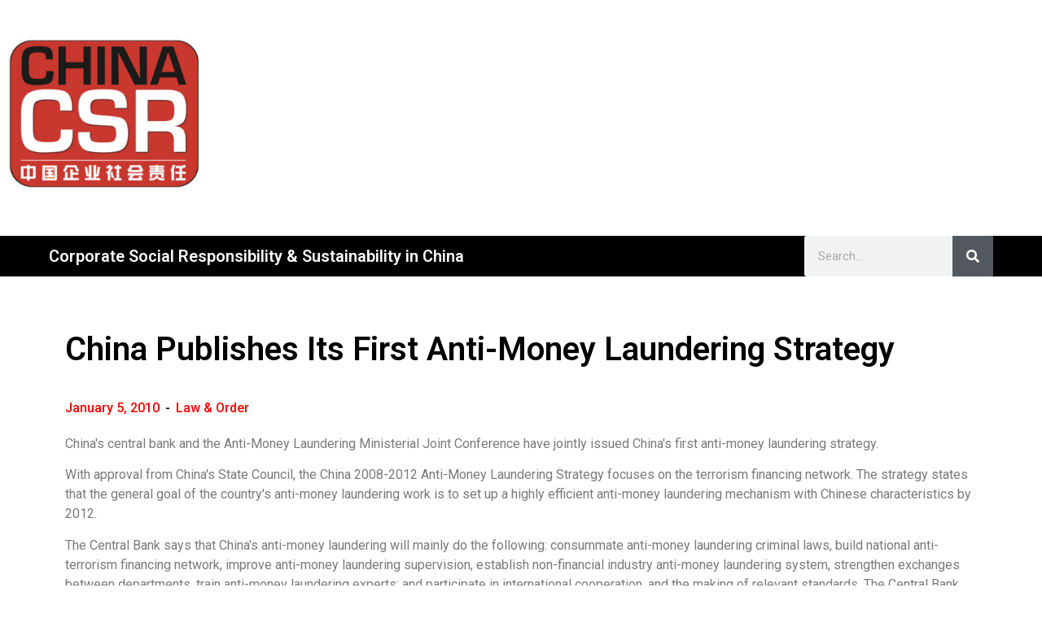

--- FILE ---
content_type: text/html; charset=utf-8
request_url: https://www.google.com/recaptcha/api2/aframe
body_size: 265
content:
<!DOCTYPE HTML><html><head><meta http-equiv="content-type" content="text/html; charset=UTF-8"></head><body><script nonce="mfIcOIc3d2_2L4f7efG2fA">/** Anti-fraud and anti-abuse applications only. See google.com/recaptcha */ try{var clients={'sodar':'https://pagead2.googlesyndication.com/pagead/sodar?'};window.addEventListener("message",function(a){try{if(a.source===window.parent){var b=JSON.parse(a.data);var c=clients[b['id']];if(c){var d=document.createElement('img');d.src=c+b['params']+'&rc='+(localStorage.getItem("rc::a")?sessionStorage.getItem("rc::b"):"");window.document.body.appendChild(d);sessionStorage.setItem("rc::e",parseInt(sessionStorage.getItem("rc::e")||0)+1);localStorage.setItem("rc::h",'1769453261081');}}}catch(b){}});window.parent.postMessage("_grecaptcha_ready", "*");}catch(b){}</script></body></html>

--- FILE ---
content_type: text/css
request_url: https://www.chinacsr.com/en/wp-content/themes/chinacsr-hello/style.css?ver=0.0.1.1640220884
body_size: -264
content:
/*
Theme Name: CHINACSR HELLO
Template: hello-elementor
Author: Child Theme Configurator
Version: 0.0.1.1640220884
Updated: 2021-12-23 08:54:44

*/



--- FILE ---
content_type: text/css
request_url: https://www.chinacsr.com/en/wp-content/uploads/elementor/css/post-11612.css?ver=1737325197
body_size: 679
content:
.elementor-11612 .elementor-element.elementor-element-5662317b > .elementor-container > .elementor-column > .elementor-widget-wrap{align-content:center;align-items:center;}.elementor-11612 .elementor-element.elementor-element-5662317b:not(.elementor-motion-effects-element-type-background), .elementor-11612 .elementor-element.elementor-element-5662317b > .elementor-motion-effects-container > .elementor-motion-effects-layer{background-color:#FFFFFF;}.elementor-11612 .elementor-element.elementor-element-5662317b > .elementor-container{min-height:180px;}.elementor-11612 .elementor-element.elementor-element-5662317b{transition:background 0.3s, border 0.3s, border-radius 0.3s, box-shadow 0.3s;}.elementor-11612 .elementor-element.elementor-element-5662317b > .elementor-background-overlay{transition:background 0.3s, border-radius 0.3s, opacity 0.3s;}.elementor-widget-image .widget-image-caption{color:var( --e-global-color-text );font-family:var( --e-global-typography-text-font-family ), Sans-serif;font-weight:var( --e-global-typography-text-font-weight );}.elementor-11612 .elementor-element.elementor-element-0aa86fe{text-align:center;}.elementor-11612 .elementor-element.elementor-element-4479ad7f > .elementor-element-populated{padding:0px 20px 0px 20px;}.elementor-11612 .elementor-element.elementor-element-252bcd5b:not(.elementor-motion-effects-element-type-background), .elementor-11612 .elementor-element.elementor-element-252bcd5b > .elementor-motion-effects-container > .elementor-motion-effects-layer{background-color:#000000;}.elementor-11612 .elementor-element.elementor-element-252bcd5b{transition:background 0.3s, border 0.3s, border-radius 0.3s, box-shadow 0.3s;margin-top:10px;margin-bottom:10px;padding:0px 60px 0px 60px;}.elementor-11612 .elementor-element.elementor-element-252bcd5b > .elementor-background-overlay{transition:background 0.3s, border-radius 0.3s, opacity 0.3s;}.elementor-bc-flex-widget .elementor-11612 .elementor-element.elementor-element-44bf17fe.elementor-column .elementor-widget-wrap{align-items:center;}.elementor-11612 .elementor-element.elementor-element-44bf17fe.elementor-column.elementor-element[data-element_type="column"] > .elementor-widget-wrap.elementor-element-populated{align-content:center;align-items:center;}.elementor-11612 .elementor-element.elementor-element-44bf17fe.elementor-column > .elementor-widget-wrap{justify-content:center;}.elementor-widget-heading .elementor-heading-title{font-family:var( --e-global-typography-primary-font-family ), Sans-serif;font-weight:var( --e-global-typography-primary-font-weight );color:var( --e-global-color-primary );}.elementor-11612 .elementor-element.elementor-element-27fa078 > .elementor-widget-container{margin:15px 0px -5px 0px;}.elementor-11612 .elementor-element.elementor-element-27fa078 .elementor-heading-title{font-family:"Roboto", Sans-serif;font-size:20px;font-weight:600;color:#F9F9F9;}.elementor-11612 .elementor-element.elementor-element-60d6a7f > .elementor-widget-container{margin:0px 0px 10px 0px;}.elementor-11612 .elementor-element.elementor-element-60d6a7f{text-align:center;}.elementor-11612 .elementor-element.elementor-element-60d6a7f .elementor-heading-title{font-family:"Roboto", Sans-serif;font-size:14px;font-weight:600;color:#F9F9F9;}.elementor-11612 .elementor-element.elementor-element-ba6c5d2.elementor-column > .elementor-widget-wrap{justify-content:center;}.elementor-widget-search-form input[type="search"].elementor-search-form__input{font-family:var( --e-global-typography-text-font-family ), Sans-serif;font-weight:var( --e-global-typography-text-font-weight );}.elementor-widget-search-form .elementor-search-form__input,
					.elementor-widget-search-form .elementor-search-form__icon,
					.elementor-widget-search-form .elementor-lightbox .dialog-lightbox-close-button,
					.elementor-widget-search-form .elementor-lightbox .dialog-lightbox-close-button:hover,
					.elementor-widget-search-form.elementor-search-form--skin-full_screen input[type="search"].elementor-search-form__input{color:var( --e-global-color-text );fill:var( --e-global-color-text );}.elementor-widget-search-form .elementor-search-form__submit{font-family:var( --e-global-typography-text-font-family ), Sans-serif;font-weight:var( --e-global-typography-text-font-weight );background-color:var( --e-global-color-secondary );}.elementor-11612 .elementor-element.elementor-element-58270d4 .elementor-search-form__container{min-height:50px;}.elementor-11612 .elementor-element.elementor-element-58270d4 .elementor-search-form__submit{min-width:50px;}body:not(.rtl) .elementor-11612 .elementor-element.elementor-element-58270d4 .elementor-search-form__icon{padding-left:calc(50px / 3);}body.rtl .elementor-11612 .elementor-element.elementor-element-58270d4 .elementor-search-form__icon{padding-right:calc(50px / 3);}.elementor-11612 .elementor-element.elementor-element-58270d4 .elementor-search-form__input, .elementor-11612 .elementor-element.elementor-element-58270d4.elementor-search-form--button-type-text .elementor-search-form__submit{padding-left:calc(50px / 3);padding-right:calc(50px / 3);}.elementor-11612 .elementor-element.elementor-element-58270d4:not(.elementor-search-form--skin-full_screen) .elementor-search-form__container{border-radius:3px;}.elementor-11612 .elementor-element.elementor-element-58270d4.elementor-search-form--skin-full_screen input[type="search"].elementor-search-form__input{border-radius:3px;}.elementor-11612 .elementor-element.elementor-element-58270d4 .elementor-search-form__submit:hover{background-color:#096FB1;}.elementor-11612 .elementor-element.elementor-element-58270d4 .elementor-search-form__submit:focus{background-color:#096FB1;}@media(max-width:1024px){.elementor-11612 .elementor-element.elementor-element-5662317b > .elementor-container{min-height:120px;}.elementor-11612 .elementor-element.elementor-element-5662317b{padding:20px 20px 20px 20px;}.elementor-11612 .elementor-element.elementor-element-4479ad7f > .elementor-element-populated{padding:0px 0px 0px 70px;}.elementor-11612 .elementor-element.elementor-element-252bcd5b{padding:10px 20px 10px 20px;}}@media(max-width:767px){.elementor-11612 .elementor-element.elementor-element-5662317b > .elementor-container{min-height:50px;}.elementor-11612 .elementor-element.elementor-element-5662317b{padding:15px 20px 15px 20px;}.elementor-11612 .elementor-element.elementor-element-5060c7aa{width:100%;}.elementor-11612 .elementor-element.elementor-element-4479ad7f{width:100%;}.elementor-11612 .elementor-element.elementor-element-4479ad7f > .elementor-element-populated{padding:10px 0px 0px 0px;}.elementor-11612 .elementor-element.elementor-element-252bcd5b{padding:10px 20px 10px 20px;}.elementor-11612 .elementor-element.elementor-element-44bf17fe{width:100%;}.elementor-11612 .elementor-element.elementor-element-ba6c5d2{width:100%;}}@media(min-width:768px){.elementor-11612 .elementor-element.elementor-element-5060c7aa{width:20%;}.elementor-11612 .elementor-element.elementor-element-4479ad7f{width:80%;}.elementor-11612 .elementor-element.elementor-element-44bf17fe{width:80%;}.elementor-11612 .elementor-element.elementor-element-ba6c5d2{width:20%;}}@media(max-width:1024px) and (min-width:768px){.elementor-11612 .elementor-element.elementor-element-5060c7aa{width:50%;}.elementor-11612 .elementor-element.elementor-element-4479ad7f{width:50%;}}

--- FILE ---
content_type: text/css
request_url: https://www.chinacsr.com/en/wp-content/uploads/elementor/css/post-11618.css?ver=1737325197
body_size: 354
content:
.elementor-11618 .elementor-element.elementor-element-2ba1882a > .elementor-container > .elementor-column > .elementor-widget-wrap{align-content:center;align-items:center;}.elementor-11618 .elementor-element.elementor-element-2ba1882a:not(.elementor-motion-effects-element-type-background), .elementor-11618 .elementor-element.elementor-element-2ba1882a > .elementor-motion-effects-container > .elementor-motion-effects-layer{background-color:#2b2b2b;}.elementor-11618 .elementor-element.elementor-element-2ba1882a{transition:background 0.3s, border 0.3s, border-radius 0.3s, box-shadow 0.3s;padding:10px 0px 10px 0px;}.elementor-11618 .elementor-element.elementor-element-2ba1882a > .elementor-background-overlay{transition:background 0.3s, border-radius 0.3s, opacity 0.3s;}.elementor-widget-nav-menu .elementor-nav-menu .elementor-item{font-family:var( --e-global-typography-primary-font-family ), Sans-serif;font-weight:var( --e-global-typography-primary-font-weight );}.elementor-widget-nav-menu .elementor-nav-menu--main .elementor-item{color:var( --e-global-color-text );fill:var( --e-global-color-text );}.elementor-widget-nav-menu .elementor-nav-menu--main .elementor-item:hover,
					.elementor-widget-nav-menu .elementor-nav-menu--main .elementor-item.elementor-item-active,
					.elementor-widget-nav-menu .elementor-nav-menu--main .elementor-item.highlighted,
					.elementor-widget-nav-menu .elementor-nav-menu--main .elementor-item:focus{color:var( --e-global-color-accent );fill:var( --e-global-color-accent );}.elementor-widget-nav-menu .elementor-nav-menu--main:not(.e--pointer-framed) .elementor-item:before,
					.elementor-widget-nav-menu .elementor-nav-menu--main:not(.e--pointer-framed) .elementor-item:after{background-color:var( --e-global-color-accent );}.elementor-widget-nav-menu .e--pointer-framed .elementor-item:before,
					.elementor-widget-nav-menu .e--pointer-framed .elementor-item:after{border-color:var( --e-global-color-accent );}.elementor-widget-nav-menu{--e-nav-menu-divider-color:var( --e-global-color-text );}.elementor-widget-nav-menu .elementor-nav-menu--dropdown .elementor-item, .elementor-widget-nav-menu .elementor-nav-menu--dropdown  .elementor-sub-item{font-family:var( --e-global-typography-accent-font-family ), Sans-serif;font-weight:var( --e-global-typography-accent-font-weight );}.elementor-11618 .elementor-element.elementor-element-6900fa9 .elementor-menu-toggle{margin:0 auto;}.elementor-11618 .elementor-element.elementor-element-6900fa9 .elementor-nav-menu--main .elementor-item{color:#B4B2B2;fill:#B4B2B2;}.elementor-11618 .elementor-element.elementor-element-6900fa9 .elementor-nav-menu--main .elementor-item:hover,
					.elementor-11618 .elementor-element.elementor-element-6900fa9 .elementor-nav-menu--main .elementor-item.elementor-item-active,
					.elementor-11618 .elementor-element.elementor-element-6900fa9 .elementor-nav-menu--main .elementor-item.highlighted,
					.elementor-11618 .elementor-element.elementor-element-6900fa9 .elementor-nav-menu--main .elementor-item:focus{color:#FF0000;fill:#FF0000;}.elementor-11618 .elementor-element.elementor-element-6900fa9 .elementor-nav-menu--main:not(.e--pointer-framed) .elementor-item:before,
					.elementor-11618 .elementor-element.elementor-element-6900fa9 .elementor-nav-menu--main:not(.e--pointer-framed) .elementor-item:after{background-color:#FF0000;}.elementor-11618 .elementor-element.elementor-element-6900fa9 .e--pointer-framed .elementor-item:before,
					.elementor-11618 .elementor-element.elementor-element-6900fa9 .e--pointer-framed .elementor-item:after{border-color:#FF0000;}.elementor-widget-heading .elementor-heading-title{font-family:var( --e-global-typography-primary-font-family ), Sans-serif;font-weight:var( --e-global-typography-primary-font-weight );color:var( --e-global-color-primary );}.elementor-11618 .elementor-element.elementor-element-29e19c4b > .elementor-widget-container{padding:10px 0px 10px 0px;}.elementor-11618 .elementor-element.elementor-element-29e19c4b{text-align:center;}.elementor-11618 .elementor-element.elementor-element-29e19c4b .elementor-heading-title{font-size:14px;font-weight:300;color:#FFFFFF;}.elementor-widget-image .widget-image-caption{color:var( --e-global-color-text );font-family:var( --e-global-typography-text-font-family ), Sans-serif;font-weight:var( --e-global-typography-text-font-weight );}.elementor-11618 .elementor-element.elementor-element-7a2d495{text-align:center;}@media(max-width:1024px){.elementor-11618 .elementor-element.elementor-element-2ba1882a{padding:30px 25px 30px 25px;}}@media(max-width:767px){.elementor-11618 .elementor-element.elementor-element-2ba1882a{padding:30px 20px 30px 20px;}.elementor-11618 .elementor-element.elementor-element-29e19c4b .elementor-heading-title{line-height:25px;}}

--- FILE ---
content_type: text/css
request_url: https://www.chinacsr.com/en/wp-content/uploads/elementor/css/post-11652.css?ver=1737325350
body_size: 405
content:
.elementor-11652 .elementor-element.elementor-element-8c66ec9{margin-top:60px;margin-bottom:0px;}.elementor-widget-theme-post-title .elementor-heading-title{font-family:var( --e-global-typography-primary-font-family ), Sans-serif;font-weight:var( --e-global-typography-primary-font-weight );color:var( --e-global-color-primary );}.elementor-11652 .elementor-element.elementor-element-ebf5efa .elementor-heading-title{color:#000000;}.elementor-widget-theme-post-featured-image .widget-image-caption{color:var( --e-global-color-text );font-family:var( --e-global-typography-text-font-family ), Sans-serif;font-weight:var( --e-global-typography-text-font-weight );}.elementor-11652 .elementor-element.elementor-element-c0c5aec{text-align:center;}.elementor-widget-ae-post-meta .ae-post-meta-item-wrapper{color:var( --e-global-color-accent );}.elementor-widget-ae-post-meta .ae-post-meta-item-wrapper a{color:var( --e-global-color-accent );}.elementor-widget-ae-post-meta .ae-element-post-category{color:var( --e-global-color-accent );}.elementor-widget-ae-post-meta .ae-element-post-tags{color:var( --e-global-color-accent );}.elementor-widget-ae-post-meta .ae-element-post-date{color:var( --e-global-color-accent );}.elementor-widget-ae-post-meta .ae-element-post-author{color:var( --e-global-color-accent );}.elementor-widget-ae-post-meta .ae-element-post-comment{color:var( --e-global-color-accent );}.elementor-widget-ae-post-meta{font-family:var( --e-global-typography-accent-font-family ), Sans-serif;font-weight:var( --e-global-typography-accent-font-weight );}.elementor-widget-ae-post-meta .icon-wrapper i{color:var( --e-global-color-primary );}.elementor-widget-ae-post-meta .item-separator{color:var( --e-global-color-accent );}.elementor-widget-ae-post-meta .ae-element-post-category-label{color:var( --e-global-color-accent );font-family:var( --e-global-typography-accent-font-family ), Sans-serif;font-weight:var( --e-global-typography-accent-font-weight );}.elementor-widget-ae-post-meta .ae-element-post-tags-label{color:var( --e-global-color-accent );font-family:var( --e-global-typography-accent-font-family ), Sans-serif;font-weight:var( --e-global-typography-accent-font-weight );}.elementor-widget-ae-post-meta .ae-element-post-date-label{color:var( --e-global-color-accent );font-family:var( --e-global-typography-accent-font-family ), Sans-serif;font-weight:var( --e-global-typography-accent-font-weight );}.elementor-widget-ae-post-meta .ae-element-post-author-label{color:var( --e-global-color-accent );font-family:var( --e-global-typography-accent-font-family ), Sans-serif;font-weight:var( --e-global-typography-accent-font-weight );}.elementor-widget-ae-post-meta .ae-element-post-comment-label{color:var( --e-global-color-accent );font-family:var( --e-global-typography-accent-font-family ), Sans-serif;font-weight:var( --e-global-typography-accent-font-weight );}.elementor-11652 .elementor-element.elementor-element-cb78ca6 .ae-post-meta-item-wrapper{color:#FF0000;}.elementor-11652 .elementor-element.elementor-element-cb78ca6 .ae-post-meta-item-wrapper a{color:#FF0000;}.elementor-11652 .elementor-element.elementor-element-cb78ca6 .ae-element-post-category{color:#FF0000;}.elementor-11652 .elementor-element.elementor-element-cb78ca6 .ae-element-post-tags{color:#FF0000;}.elementor-11652 .elementor-element.elementor-element-cb78ca6 .ae-element-post-date{color:#FF0000;}.elementor-11652 .elementor-element.elementor-element-cb78ca6 .ae-element-post-author{color:#FF0000;}.elementor-11652 .elementor-element.elementor-element-cb78ca6 .ae-element-post-comment{color:#FF0000;}.elementor-11652 .elementor-element.elementor-element-cb78ca6 .ae-pm-layout-horizontal{justify-content:left;}.elementor-11652 .elementor-element.elementor-element-cb78ca6 .item-separator{color:#000000;}.elementor-widget-theme-post-content{color:var( --e-global-color-text );font-family:var( --e-global-typography-text-font-family ), Sans-serif;font-weight:var( --e-global-typography-text-font-weight );}.elementor-11652 .elementor-element.elementor-element-36d9761 .ae-post-meta-item-wrapper{color:#FF0000;}.elementor-11652 .elementor-element.elementor-element-36d9761 .ae-post-meta-item-wrapper a{color:#FF0000;}.elementor-11652 .elementor-element.elementor-element-36d9761 .ae-element-post-category{color:#FF0000;}.elementor-11652 .elementor-element.elementor-element-36d9761 .ae-element-post-tags{color:#FF0000;}.elementor-11652 .elementor-element.elementor-element-36d9761 .ae-element-post-date{color:#FF0000;}.elementor-11652 .elementor-element.elementor-element-36d9761 .ae-element-post-author{color:#FF0000;}.elementor-11652 .elementor-element.elementor-element-36d9761 .ae-element-post-comment{color:#FF0000;}.elementor-11652 .elementor-element.elementor-element-36d9761 .ae-pm-layout-horizontal{justify-content:left;}.elementor-11652 .elementor-element.elementor-element-36d9761 .item-separator{color:#000000;}.elementor-11652 .elementor-element.elementor-element-36d9761 .ae-element-post-tags-label{color:#000000;}.elementor-widget-heading .elementor-heading-title{font-family:var( --e-global-typography-primary-font-family ), Sans-serif;font-weight:var( --e-global-typography-primary-font-weight );color:var( --e-global-color-primary );}.elementor-11652 .elementor-element.elementor-element-143886b .elementor-heading-title{font-family:"Roboto", Sans-serif;font-size:22px;font-weight:600;color:#F41717;}.elementor-widget-posts .elementor-button{background-color:var( --e-global-color-accent );font-family:var( --e-global-typography-accent-font-family ), Sans-serif;font-weight:var( --e-global-typography-accent-font-weight );}.elementor-widget-posts .elementor-post__title, .elementor-widget-posts .elementor-post__title a{color:var( --e-global-color-secondary );font-family:var( --e-global-typography-primary-font-family ), Sans-serif;font-weight:var( --e-global-typography-primary-font-weight );}.elementor-widget-posts .elementor-post__meta-data{font-family:var( --e-global-typography-secondary-font-family ), Sans-serif;font-weight:var( --e-global-typography-secondary-font-weight );}.elementor-widget-posts .elementor-post__excerpt p{font-family:var( --e-global-typography-text-font-family ), Sans-serif;font-weight:var( --e-global-typography-text-font-weight );}.elementor-widget-posts .elementor-post__read-more{color:var( --e-global-color-accent );}.elementor-widget-posts a.elementor-post__read-more{font-family:var( --e-global-typography-accent-font-family ), Sans-serif;font-weight:var( --e-global-typography-accent-font-weight );}.elementor-widget-posts .elementor-post__card .elementor-post__badge{background-color:var( --e-global-color-accent );font-family:var( --e-global-typography-accent-font-family ), Sans-serif;font-weight:var( --e-global-typography-accent-font-weight );}.elementor-widget-posts .elementor-pagination{font-family:var( --e-global-typography-secondary-font-family ), Sans-serif;font-weight:var( --e-global-typography-secondary-font-weight );}.elementor-widget-posts .e-load-more-message{font-family:var( --e-global-typography-secondary-font-family ), Sans-serif;font-weight:var( --e-global-typography-secondary-font-weight );}.elementor-11652 .elementor-element.elementor-element-c8dd5b9{--grid-row-gap:35px;--grid-column-gap:30px;}.elementor-11652 .elementor-element.elementor-element-c8dd5b9 .elementor-post__meta-data span + span:before{content:"///";}.elementor-11652 .elementor-element.elementor-element-9ceff5b{margin-top:20px;margin-bottom:20px;}